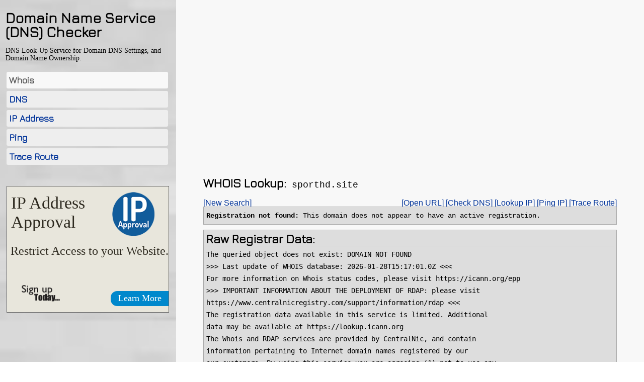

--- FILE ---
content_type: text/html; charset=UTF-8
request_url: https://www.dns-checker.com/whois/es.sporthd.site
body_size: 2066
content:
<!DOCTYPE>
<html>
<head>

<title>Domain Name Service Checker</title>
<meta http-equiv="Content-Type" content="text/html; charset=UTF-8">
<meta name="viewport" content="width=device-width, initial-scale=1.0">    

<meta name='description' content='Domain Whois Lookup for sporthd.site' />
<meta property="og:title" content="Domain Name Service Checker">
<link rel='shortcut icon' type='image/x-icon' href='//www.dns-checker.com/files/style/favicon.png' />
<link href="//www.dns-checker.com/files/style/style.css" rel="Stylesheet" type="text/css">

<script src="//ajax.googleapis.com/ajax/libs/jquery/1.11.1/jquery.min.js"></script>
<script src="//www.dns-checker.com/files/assets/js/main.js"></script>

</head>
<body>

<div class="site-wrapper">
 <div id="page" class="page layout1-l">
  <div id="content">


 <div id="ss-mainContainer" style="visibility: visible;">
  <div id="ss-main" class="ss-main">            

  <div id="ss-about">
    <a href="/">
     <h1 id="ss-name" class="ss-title">Domain Name Service (DNS) Checker</h1>
    </a>
    <div id="ss-description" class="ss-description" style="color: rgb(0, 0, 0); font-family: Tahoma;">
      <span>DNS Look-Up Service for Domain DNS Settings, and Domain Name Ownership. </span><br>
    </div>
    <div id="ss-description" class="ss-description" style="display:none; color: rgb(0, 0, 0); font-family: Tahoma;">
     <a class="ss-service">
      <span></span>
     </a><br>
    </div>
  </div>

<div id="ss-launcher">
  <ul>
    <li class="link-home active" style="display: block;"><a href="/whois/">Whois</a></li>
    <li class="link-home" style="display: block;"><a href="/dns/">DNS</a></li>
    <li class="link-home" style="display: block;"><a href="/ip-address/">IP Address</a></li>
    <li class="link-home" style="display: block;"><a href="/ping/">Ping</a></li>
    <li class="link-home" style="display: block;"><a href="/trace-route/">Trace Route</a></li>
    <li></li>
    <li id="menu-affiliate-link" style="display: none; border-color: rgb(0, 0, 0);" class="last"></li>
  </ul>
</div>

<div class="wsite-spacer-top"></div>
<div class="ad-wrap">
  <div style="width:100%; text-align:center;">
     <iframe src="https://www.ip-approval.com/ads/" style="border:none;height:280px;width:325px;"></iframe>
</div>

</div>
 </div>
</div>

<label class="hamburger"><span></span></label>
<div id="ss-launcher" class="mobile">
  <label class="hamburger"><span></span></label>
  <h1 id="ss-name" class="ss-title"><a href="/">DNS Checker</a></h1>
  <ul>
    <li class="link-home active" style="display: block;"><a href="/whois/">Whois</a></li>
    <li class="link-home" style="display: block;"><a href="/dns/">DNS</a></li>
    <li class="link-home" style="display: block;"><a href="/ip-address/">IP Address</a></li>
    <li class="link-home" style="display: block;"><a href="/ping/">Ping</a></li>
    <li class="link-home" style="display: block;"><a href="/trace-route/">Trace Route</a></li>
    <li></li>
    <li id="menu-affiliate-link" style="display: none; border-color: rgb(0, 0, 0);" class="last"></li>
  </ul>

  <div class="wsite-spacer-top"></div>
  <div class="ad-wrap" style="padding: 10px;">
    <div style="width:100%; text-align:center;">
  <a href="https://www.namesilo.com/?rid=6f2ed62kg">
  	 <img src="https://www.namesilo.com/affiliate/banner_gen.php?aid=6f2ed62kg&bid=44" style="border:0; width:100%; height: auto;">
  </a>
</div>

  </div>
</div>
<div class="content-area">
 <div>
  <div class="ad-wrap">
     <script async src="//pagead2.googlesyndication.com/pagead/js/adsbygoogle.js"></script>
     <ins class="adsbygoogle" style="display:block" data-ad-client="ca-pub-4084876548224803" data-ad-slot="9602988430" data-ad-format="auto"></ins>
     <script>(adsbygoogle = window.adsbygoogle || []).push({});</script>
  </div>
  <div class="wsite-spacer-top"></div>
  <div class="section-header">
   <h2>WHOIS Lookup:</h2><span class='note'> sporthd.site</span>
  </div>

<span class="span-content-area" style="float:left;">
      <a href="/whois">[New Search]</a></span>
    <span class="span-content-area" style="float:right;">
      <a href="http://es.sporthd.site" target="_new">[Open URL]</a>
      <a href="/dns/es.sporthd.site">[Check DNS]</a>
      <a href="/ip-address/es.sporthd.site">[Lookup IP]</a>
      <a href="/ping/es.sporthd.site">[Ping IP]</a>
      <a href="/trace-route/es.sporthd.site">[Trace Route]</a>
</span><br>

<div class='coding'><b>Registration not found:</b> This domain does not appear to have an active registration.<br></div><div class='coding'><h2>Raw Registrar Data:</h2><div class="hr" style="height: 4px;margin-top:2px;">&nbsp;</div><pre>
The queried object does not exist: DOMAIN NOT FOUND
>>> Last update of WHOIS database: 2026-01-28T15:17:01.0Z <<<
For more information on Whois status codes, please visit https://icann.org/epp
>>> IMPORTANT INFORMATION ABOUT THE DEPLOYMENT OF RDAP: please visit
https://www.centralnicregistry.com/support/information/rdap <<<
The registration data available in this service is limited. Additional
data may be available at https://lookup.icann.org
The Whois and RDAP services are provided by CentralNic, and contain
information pertaining to Internet domain names registered by our
our customers. By using this service you are agreeing (1) not to use any
information presented here for any purpose other than determining
ownership of domain names, (2) not to store or reproduce this data in
any way, (3) not to use any high-volume, automated, electronic processes
to obtain data from this service. Abuse of this service is monitored and
actions in contravention of these terms will result in being permanently
blacklisted. All data is (c) CentralNic Ltd (https://www.centralnicregistry.com)
Access to the Whois and RDAP services is rate limited. For more
information, visit https://centralnicregistry.com/policies/whois-guidance.

</pre>
</div><BR><BR> </div>
</div>

   </div>
  </div>   
 </div>

</body>
</html>

--- FILE ---
content_type: text/html; charset=UTF-8
request_url: https://www.ip-approval.com/ads/
body_size: 1385
content:
 <!DOCTYPE>
<html>
<head>
<meta name="viewport" content="width=device-width, initial-scale=1.0">
<title>IP Address Advert</title>
<style>
body {
   background: transparent;
   margin: 2px;
   padding: 0;
   overflow: hidden;
}

#adContent {
  position: relative;
  display:block;
  background: #E8E6DC;
  top: 0;
  left: 0;
  width: 100%;
  max-width: 100%;
  height: 90px;
  border: 1px solid #666;
  user-select: none;
  -moz-user-select: none;
  -webkit-user-select: none;
}

#product-image {
  margin: 1px 0px;
  width: 100%;
  max-width: 139px;
  height: 88px;
  max-height: 88px;
  -webkit-animation-name: product-image_animation;
  animation-name: product-image_animation;
}

#headline {
  position: absolute;
  top: 0px;
  left: 159px;
  width: 349px;
  height: 44px;
  font-size: 36px;
  color: rgb(46, 42, 32);
  -webkit-animation-name: headline_animation;
  animation-name: headline_animation;
  -webkit-animation-delay: 0.2s;
  animation-delay: 0.2s;
}

#description {
  position: absolute;
  top: 0px;
  left: 159px;
  width: 349px;
  color: rgb(46, 42, 32);
  -webkit-animation-name: description_animation;
  animation-name: description_animation;
  -webkit-animation-delay: 0.4s;
  animation-delay: 0.4s;
}

#description-text {
  position: relative;
  top: 50px; 
  left: 0px; 
  word-wrap: normal;
  font-size: 24px;
  display: inline-block;
  vertical-align: middle; 
  width: 100%;
}

#logo-image {
  position: absolute;
  top: 0px;
  right: 0px;
  width: 75px;
  height: 40px;
  padding: 10px 0 0 0;
  -webkit-animation-name: logo-image_animation;
  animation-name: logo-image_animation;
  }
  
#ClickOverlay {
  z-index: 1000;
  cursor: pointer;
  position: absolute;
  top: 0px;
  left: 0px;
  width: 100%;
  height: 90px;
  background: rgba(0, 0, 0, 0);
}

#button {
  position: absolute;
  display: block;
  top: 52px;
  right: 0px;
  width: 80px;
  padding: 0px 0 0 15px;
  height: 26px;
  background-color: #08C;
  border-top-left-radius: 13px;
  border-bottom-left-radius: 13px;
  -webkit-animation-name: button_animation;
  animation-name: button_animation;
  -webkit-animation-delay: 0.6s;
  animation-delay: 0.6s;
}

#button-text {
  position: relative; 
  color: #fff;
  font-size: 14px;
  top: 4px;
  display: inline-block;
}


@media (min-width : 950px) {
#headline {
  top: 18px;
  font-size: 40px;
}

#description {
  left: 525px;
}
#description-text {
  top: 39px;
  font-size: 22px;
}
}

@media (max-width : 620px) {
#adContent {
  height: 60px;
}

#product-image {
  width: 99px;
  height: 60px;
}

#headline {
  left: 109px;
  width: 245px;
  height: 30px;
  font-size: 24px;
}

#description {
  left: 109px;
  width: 245px;
}

#description-text {
  top: 32px; 
  left: 0px;
  font-size: 18px;
}

#logo-image {
  top: 5px;
  right: 105px;
  width: 75px;
  height: 28px;
  padding: 10px 0 0 0;
}

#button {
  top: 16px;
  right: 0px;
  height: 26px;
  font-size: 14px;
}
#ClickOverlay {
  height: 60px; 
} 
}

@media (max-width : 530px) {
#logo-image {
  right: 35px;
}

#button {
  top: 16px;
  right: 0px;
  width: 20px;
  height: 26px;
  font-size: 14px;
}

#button:after {
  position: relative; 
  top: 3px;
  color:#fff;
  font-size: 18px;
  content:">";
  font-weight:bold;
}

#button-text {
  display: none;
}
}

@media (max-width : 440px) {
#adContent {
  height: 280px;
}


#product-image {
  position: absolute;
  top: 10px;
  right: 10px;
  width: 175px;
  height: 106px;
}

#headline {
  top: 10px;
  left: 10px;
  width: 200px;
  height: 30px;
  font-size: 36px;
}

#description {
  left: 10px;
  width: 98%;
}

#description-text {
  top: 137px;
  left: 0px;
  font-size: 24px;
}

#logo-image {
 top: 214px;
  left: 24px;
  width: 90px;
  height: 34px;
}

#button {
  top: 246px;
  right: 0px;
  height: 30px;
  width: 100px;
}

#button:after {
  display: none;
}

#button-text {
  display: inline-block;
  font-size: 18px;
}

#ClickOverlay {
  height: 280px; 
} 
}

@media (max-width : 350px) {
#adContent {
  height: 250px;
}

#product-image {
  right: 0px;
}
#headline {
  top: 10px;
  left: 10px;
  width: 175px;
  height: 30px;
  font-size: 34px;
}

#headline {
  left: 7px;
}
#description {
  left: 7px;
}

#description-text {
  top: 115px;
}

#logo-image {
  top: 185px;
}

#button {
  top: 208px;
}

#ClickOverlay {
  height: 250px;
} 
}

@media (max-width : 300px) {
#adContent {
  height: 600px;
}

#product-image {
  position: absolute;
  top: 320px;
  right: 0px;
  width: 100%;
  height: auto;
}

#headline {
  top: 20px;
  left: 5px;
  width: 98%;
  height: 88px;
  font-size: 40px;
}

#description {
  left: 5px;
  width: 98%;
  height: 60px;
  font-size: 26px;
}

#description-text {
  top: 178px;
  left: 0px;
  font-size: 26px;
}

#logo-image {
  top: 534px;
  left: 0px;
  right: 0px;
  margin: 0 auto;
  width: 124px;
  height: 46px;
  padding: 10px 0 0 0;
}

#button {
  top: 426px;
  right: 0px;
  width: 146px;
  height: 42px;
}

#button-text {
  display: inline-block;
  font-size: 24px;
  padding: 4px 0 0 0;
}

#ClickOverlay {
  height: 600px;
} 
}

@media (max-width : 200px) {
#adContent {
  min-width: 160px;
}


#product-image {
  position: absolute;
  top: 320px;
  right: 0px;
  width: 100%;
  height: auto;
}

#headline {
  top: 20px;
  left: 5px;
  width: 98%;
  height: 88px;
  font-size: 34px;
}

#description {
  left: 5px;
  width: 98%;
  height: 60px;
  font-size: 20px;
}

#description-text {
  top: 178px;
  left: 0px;
  font-size: 24px;
}

#logo-image {
  top: 534px;
  left: 0px;
  right: 0px;
  margin: 0 auto;
  width: 124px;
  height: 46px;
  padding: 10px 0 0 0;
}

#button {
  top: 446px;
  right: 0px;
  width: 80px;
  height: 26px;
}

#button-text {
  top: 5px;
  display: inline-block;
  font-size: 14px;
  padding: 0 0 0 0;
}
}
</style>
</head>

<body>

  <div id="adContent" class="banner">
    <div id="product-image" class="banner">
     <img src="ad-logo.png" style="width: 100%; height: 100%; display: block;">
    </div>
    <div id="logo-image" class="banner">
     <img src="ad-signup.png" style="width: 100%; height: 100%; display: block;">
    </div>
    <div id="button" class="banner">
     <div id="button-text">Learn More</div>
    </div>
   <div id="headline" class="banner">
    <div style="position: relative; top: 4px; left: 1px;">IP Address Approval</div>
   </div>
   <div id="description" class="banner">
    <div id="description-text">Restrict Access to your Website.</div>
   </div>
  <a href="//www.ip-approval.com" target="_blank" id="ClickOverlay"></a>
  </div>

</body>
</html>



--- FILE ---
content_type: text/html; charset=utf-8
request_url: https://www.google.com/recaptcha/api2/aframe
body_size: 247
content:
<!DOCTYPE HTML><html><head><meta http-equiv="content-type" content="text/html; charset=UTF-8"></head><body><script nonce="aa_Zu5dlGPhcC6bbq-N0vw">/** Anti-fraud and anti-abuse applications only. See google.com/recaptcha */ try{var clients={'sodar':'https://pagead2.googlesyndication.com/pagead/sodar?'};window.addEventListener("message",function(a){try{if(a.source===window.parent){var b=JSON.parse(a.data);var c=clients[b['id']];if(c){var d=document.createElement('img');d.src=c+b['params']+'&rc='+(localStorage.getItem("rc::a")?sessionStorage.getItem("rc::b"):"");window.document.body.appendChild(d);sessionStorage.setItem("rc::e",parseInt(sessionStorage.getItem("rc::e")||0)+1);localStorage.setItem("rc::h",'1769613423823');}}}catch(b){}});window.parent.postMessage("_grecaptcha_ready", "*");}catch(b){}</script></body></html>